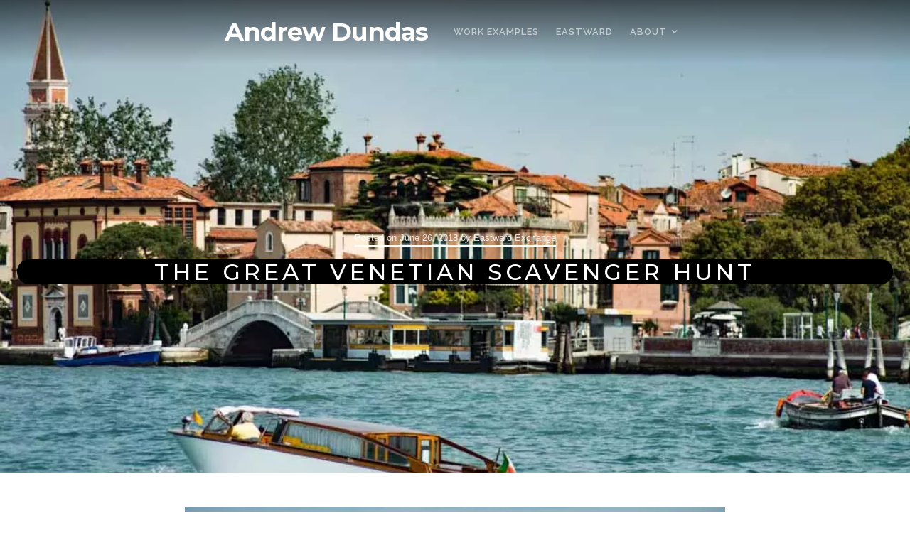

--- FILE ---
content_type: text/html; charset=UTF-8
request_url: https://www.andrewdundas.com/the-great-venetian-scavenger-hunt/
body_size: 17805
content:
<!DOCTYPE html>

<html class="no-js" lang="en">

<head>

	<meta charset="UTF-8">
	<meta name="viewport" content="width=device-width, initial-scale=1">
	<link rel="profile" href="https://gmpg.org/xfn/11">

	<title>The Great Venetian Scavenger Hunt &#8211; Andrew Dundas</title>
<meta name='robots' content='max-image-preview:large' />
<link rel='dns-prefetch' href='//fonts.googleapis.com' />
<link rel="alternate" type="application/rss+xml" title="Andrew Dundas &raquo; Feed" href="https://www.andrewdundas.com/feed/" />
<link rel="alternate" type="application/rss+xml" title="Andrew Dundas &raquo; Comments Feed" href="https://www.andrewdundas.com/comments/feed/" />
<script type="text/javascript">
window._wpemojiSettings = {"baseUrl":"https:\/\/s.w.org\/images\/core\/emoji\/14.0.0\/72x72\/","ext":".png","svgUrl":"https:\/\/s.w.org\/images\/core\/emoji\/14.0.0\/svg\/","svgExt":".svg","source":{"concatemoji":"https:\/\/www.andrewdundas.com\/wp-includes\/js\/wp-emoji-release.min.js?ver=6.3.7"}};
/*! This file is auto-generated */
!function(i,n){var o,s,e;function c(e){try{var t={supportTests:e,timestamp:(new Date).valueOf()};sessionStorage.setItem(o,JSON.stringify(t))}catch(e){}}function p(e,t,n){e.clearRect(0,0,e.canvas.width,e.canvas.height),e.fillText(t,0,0);var t=new Uint32Array(e.getImageData(0,0,e.canvas.width,e.canvas.height).data),r=(e.clearRect(0,0,e.canvas.width,e.canvas.height),e.fillText(n,0,0),new Uint32Array(e.getImageData(0,0,e.canvas.width,e.canvas.height).data));return t.every(function(e,t){return e===r[t]})}function u(e,t,n){switch(t){case"flag":return n(e,"\ud83c\udff3\ufe0f\u200d\u26a7\ufe0f","\ud83c\udff3\ufe0f\u200b\u26a7\ufe0f")?!1:!n(e,"\ud83c\uddfa\ud83c\uddf3","\ud83c\uddfa\u200b\ud83c\uddf3")&&!n(e,"\ud83c\udff4\udb40\udc67\udb40\udc62\udb40\udc65\udb40\udc6e\udb40\udc67\udb40\udc7f","\ud83c\udff4\u200b\udb40\udc67\u200b\udb40\udc62\u200b\udb40\udc65\u200b\udb40\udc6e\u200b\udb40\udc67\u200b\udb40\udc7f");case"emoji":return!n(e,"\ud83e\udef1\ud83c\udffb\u200d\ud83e\udef2\ud83c\udfff","\ud83e\udef1\ud83c\udffb\u200b\ud83e\udef2\ud83c\udfff")}return!1}function f(e,t,n){var r="undefined"!=typeof WorkerGlobalScope&&self instanceof WorkerGlobalScope?new OffscreenCanvas(300,150):i.createElement("canvas"),a=r.getContext("2d",{willReadFrequently:!0}),o=(a.textBaseline="top",a.font="600 32px Arial",{});return e.forEach(function(e){o[e]=t(a,e,n)}),o}function t(e){var t=i.createElement("script");t.src=e,t.defer=!0,i.head.appendChild(t)}"undefined"!=typeof Promise&&(o="wpEmojiSettingsSupports",s=["flag","emoji"],n.supports={everything:!0,everythingExceptFlag:!0},e=new Promise(function(e){i.addEventListener("DOMContentLoaded",e,{once:!0})}),new Promise(function(t){var n=function(){try{var e=JSON.parse(sessionStorage.getItem(o));if("object"==typeof e&&"number"==typeof e.timestamp&&(new Date).valueOf()<e.timestamp+604800&&"object"==typeof e.supportTests)return e.supportTests}catch(e){}return null}();if(!n){if("undefined"!=typeof Worker&&"undefined"!=typeof OffscreenCanvas&&"undefined"!=typeof URL&&URL.createObjectURL&&"undefined"!=typeof Blob)try{var e="postMessage("+f.toString()+"("+[JSON.stringify(s),u.toString(),p.toString()].join(",")+"));",r=new Blob([e],{type:"text/javascript"}),a=new Worker(URL.createObjectURL(r),{name:"wpTestEmojiSupports"});return void(a.onmessage=function(e){c(n=e.data),a.terminate(),t(n)})}catch(e){}c(n=f(s,u,p))}t(n)}).then(function(e){for(var t in e)n.supports[t]=e[t],n.supports.everything=n.supports.everything&&n.supports[t],"flag"!==t&&(n.supports.everythingExceptFlag=n.supports.everythingExceptFlag&&n.supports[t]);n.supports.everythingExceptFlag=n.supports.everythingExceptFlag&&!n.supports.flag,n.DOMReady=!1,n.readyCallback=function(){n.DOMReady=!0}}).then(function(){return e}).then(function(){var e;n.supports.everything||(n.readyCallback(),(e=n.source||{}).concatemoji?t(e.concatemoji):e.wpemoji&&e.twemoji&&(t(e.twemoji),t(e.wpemoji)))}))}((window,document),window._wpemojiSettings);
</script>
<style type="text/css">
img.wp-smiley,
img.emoji {
	display: inline !important;
	border: none !important;
	box-shadow: none !important;
	height: 1em !important;
	width: 1em !important;
	margin: 0 0.07em !important;
	vertical-align: -0.1em !important;
	background: none !important;
	padding: 0 !important;
}
</style>
	<link rel='stylesheet' id='organic-profile-block-fontawesome-css' href='https://www.andrewdundas.com/wp-content/plugins/organic-profile-block/block/profile/font-awesome.css?ver=4.7.0' type='text/css' media='all' />
<link rel='stylesheet' id='pt-cv-public-style-css' href='https://www.andrewdundas.com/wp-content/plugins/content-views-query-and-display-post-page/public/assets/css/cv.css?ver=4.2' type='text/css' media='all' />
<link rel='stylesheet' id='wp-block-library-css' href='https://www.andrewdundas.com/wp-includes/css/dist/block-library/style.min.css?ver=6.3.7' type='text/css' media='all' />
<style id='wp-block-library-theme-inline-css' type='text/css'>
.wp-block-audio figcaption{color:#555;font-size:13px;text-align:center}.is-dark-theme .wp-block-audio figcaption{color:hsla(0,0%,100%,.65)}.wp-block-audio{margin:0 0 1em}.wp-block-code{border:1px solid #ccc;border-radius:4px;font-family:Menlo,Consolas,monaco,monospace;padding:.8em 1em}.wp-block-embed figcaption{color:#555;font-size:13px;text-align:center}.is-dark-theme .wp-block-embed figcaption{color:hsla(0,0%,100%,.65)}.wp-block-embed{margin:0 0 1em}.blocks-gallery-caption{color:#555;font-size:13px;text-align:center}.is-dark-theme .blocks-gallery-caption{color:hsla(0,0%,100%,.65)}.wp-block-image figcaption{color:#555;font-size:13px;text-align:center}.is-dark-theme .wp-block-image figcaption{color:hsla(0,0%,100%,.65)}.wp-block-image{margin:0 0 1em}.wp-block-pullquote{border-bottom:4px solid;border-top:4px solid;color:currentColor;margin-bottom:1.75em}.wp-block-pullquote cite,.wp-block-pullquote footer,.wp-block-pullquote__citation{color:currentColor;font-size:.8125em;font-style:normal;text-transform:uppercase}.wp-block-quote{border-left:.25em solid;margin:0 0 1.75em;padding-left:1em}.wp-block-quote cite,.wp-block-quote footer{color:currentColor;font-size:.8125em;font-style:normal;position:relative}.wp-block-quote.has-text-align-right{border-left:none;border-right:.25em solid;padding-left:0;padding-right:1em}.wp-block-quote.has-text-align-center{border:none;padding-left:0}.wp-block-quote.is-large,.wp-block-quote.is-style-large,.wp-block-quote.is-style-plain{border:none}.wp-block-search .wp-block-search__label{font-weight:700}.wp-block-search__button{border:1px solid #ccc;padding:.375em .625em}:where(.wp-block-group.has-background){padding:1.25em 2.375em}.wp-block-separator.has-css-opacity{opacity:.4}.wp-block-separator{border:none;border-bottom:2px solid;margin-left:auto;margin-right:auto}.wp-block-separator.has-alpha-channel-opacity{opacity:1}.wp-block-separator:not(.is-style-wide):not(.is-style-dots){width:100px}.wp-block-separator.has-background:not(.is-style-dots){border-bottom:none;height:1px}.wp-block-separator.has-background:not(.is-style-wide):not(.is-style-dots){height:2px}.wp-block-table{margin:0 0 1em}.wp-block-table td,.wp-block-table th{word-break:normal}.wp-block-table figcaption{color:#555;font-size:13px;text-align:center}.is-dark-theme .wp-block-table figcaption{color:hsla(0,0%,100%,.65)}.wp-block-video figcaption{color:#555;font-size:13px;text-align:center}.is-dark-theme .wp-block-video figcaption{color:hsla(0,0%,100%,.65)}.wp-block-video{margin:0 0 1em}.wp-block-template-part.has-background{margin-bottom:0;margin-top:0;padding:1.25em 2.375em}
</style>
<link rel='stylesheet' id='organic-profile-block-frontend-style-css' href='https://www.andrewdundas.com/wp-content/plugins/organic-profile-block/block/profile/style.css?ver=1637023225' type='text/css' media='all' />
<link rel='stylesheet' id='gutenberg-pdfjs-css' href='https://www.andrewdundas.com/wp-content/plugins/pdfjs-viewer-shortcode/inc/../blocks/dist/style.css?ver=2.2.3' type='text/css' media='all' />
<link rel='stylesheet' id='coblocks-frontend-css' href='https://www.andrewdundas.com/wp-content/plugins/coblocks/dist/style-coblocks-1.css?ver=3.1.16' type='text/css' media='all' />
<link rel='stylesheet' id='coblocks-extensions-css' href='https://www.andrewdundas.com/wp-content/plugins/coblocks/dist/style-coblocks-extensions.css?ver=3.1.16' type='text/css' media='all' />
<link rel='stylesheet' id='coblocks-animation-css' href='https://www.andrewdundas.com/wp-content/plugins/coblocks/dist/style-coblocks-animation.css?ver=2677611078ee87eb3b1c' type='text/css' media='all' />
<style id='classic-theme-styles-inline-css' type='text/css'>
/*! This file is auto-generated */
.wp-block-button__link{color:#fff;background-color:#32373c;border-radius:9999px;box-shadow:none;text-decoration:none;padding:calc(.667em + 2px) calc(1.333em + 2px);font-size:1.125em}.wp-block-file__button{background:#32373c;color:#fff;text-decoration:none}
</style>
<style id='global-styles-inline-css' type='text/css'>
body{--wp--preset--color--black: #000000;--wp--preset--color--cyan-bluish-gray: #abb8c3;--wp--preset--color--white: #ffffff;--wp--preset--color--pale-pink: #f78da7;--wp--preset--color--vivid-red: #cf2e2e;--wp--preset--color--luminous-vivid-orange: #ff6900;--wp--preset--color--luminous-vivid-amber: #fcb900;--wp--preset--color--light-green-cyan: #7bdcb5;--wp--preset--color--vivid-green-cyan: #00d084;--wp--preset--color--pale-cyan-blue: #8ed1fc;--wp--preset--color--vivid-cyan-blue: #0693e3;--wp--preset--color--vivid-purple: #9b51e0;--wp--preset--gradient--vivid-cyan-blue-to-vivid-purple: linear-gradient(135deg,rgba(6,147,227,1) 0%,rgb(155,81,224) 100%);--wp--preset--gradient--light-green-cyan-to-vivid-green-cyan: linear-gradient(135deg,rgb(122,220,180) 0%,rgb(0,208,130) 100%);--wp--preset--gradient--luminous-vivid-amber-to-luminous-vivid-orange: linear-gradient(135deg,rgba(252,185,0,1) 0%,rgba(255,105,0,1) 100%);--wp--preset--gradient--luminous-vivid-orange-to-vivid-red: linear-gradient(135deg,rgba(255,105,0,1) 0%,rgb(207,46,46) 100%);--wp--preset--gradient--very-light-gray-to-cyan-bluish-gray: linear-gradient(135deg,rgb(238,238,238) 0%,rgb(169,184,195) 100%);--wp--preset--gradient--cool-to-warm-spectrum: linear-gradient(135deg,rgb(74,234,220) 0%,rgb(151,120,209) 20%,rgb(207,42,186) 40%,rgb(238,44,130) 60%,rgb(251,105,98) 80%,rgb(254,248,76) 100%);--wp--preset--gradient--blush-light-purple: linear-gradient(135deg,rgb(255,206,236) 0%,rgb(152,150,240) 100%);--wp--preset--gradient--blush-bordeaux: linear-gradient(135deg,rgb(254,205,165) 0%,rgb(254,45,45) 50%,rgb(107,0,62) 100%);--wp--preset--gradient--luminous-dusk: linear-gradient(135deg,rgb(255,203,112) 0%,rgb(199,81,192) 50%,rgb(65,88,208) 100%);--wp--preset--gradient--pale-ocean: linear-gradient(135deg,rgb(255,245,203) 0%,rgb(182,227,212) 50%,rgb(51,167,181) 100%);--wp--preset--gradient--electric-grass: linear-gradient(135deg,rgb(202,248,128) 0%,rgb(113,206,126) 100%);--wp--preset--gradient--midnight: linear-gradient(135deg,rgb(2,3,129) 0%,rgb(40,116,252) 100%);--wp--preset--font-size--small: 13px;--wp--preset--font-size--medium: 20px;--wp--preset--font-size--large: 36px;--wp--preset--font-size--x-large: 42px;--wp--preset--spacing--20: 0.44rem;--wp--preset--spacing--30: 0.67rem;--wp--preset--spacing--40: 1rem;--wp--preset--spacing--50: 1.5rem;--wp--preset--spacing--60: 2.25rem;--wp--preset--spacing--70: 3.38rem;--wp--preset--spacing--80: 5.06rem;--wp--preset--shadow--natural: 6px 6px 9px rgba(0, 0, 0, 0.2);--wp--preset--shadow--deep: 12px 12px 50px rgba(0, 0, 0, 0.4);--wp--preset--shadow--sharp: 6px 6px 0px rgba(0, 0, 0, 0.2);--wp--preset--shadow--outlined: 6px 6px 0px -3px rgba(255, 255, 255, 1), 6px 6px rgba(0, 0, 0, 1);--wp--preset--shadow--crisp: 6px 6px 0px rgba(0, 0, 0, 1);}:where(.is-layout-flex){gap: 0.5em;}:where(.is-layout-grid){gap: 0.5em;}body .is-layout-flow > .alignleft{float: left;margin-inline-start: 0;margin-inline-end: 2em;}body .is-layout-flow > .alignright{float: right;margin-inline-start: 2em;margin-inline-end: 0;}body .is-layout-flow > .aligncenter{margin-left: auto !important;margin-right: auto !important;}body .is-layout-constrained > .alignleft{float: left;margin-inline-start: 0;margin-inline-end: 2em;}body .is-layout-constrained > .alignright{float: right;margin-inline-start: 2em;margin-inline-end: 0;}body .is-layout-constrained > .aligncenter{margin-left: auto !important;margin-right: auto !important;}body .is-layout-constrained > :where(:not(.alignleft):not(.alignright):not(.alignfull)){max-width: var(--wp--style--global--content-size);margin-left: auto !important;margin-right: auto !important;}body .is-layout-constrained > .alignwide{max-width: var(--wp--style--global--wide-size);}body .is-layout-flex{display: flex;}body .is-layout-flex{flex-wrap: wrap;align-items: center;}body .is-layout-flex > *{margin: 0;}body .is-layout-grid{display: grid;}body .is-layout-grid > *{margin: 0;}:where(.wp-block-columns.is-layout-flex){gap: 2em;}:where(.wp-block-columns.is-layout-grid){gap: 2em;}:where(.wp-block-post-template.is-layout-flex){gap: 1.25em;}:where(.wp-block-post-template.is-layout-grid){gap: 1.25em;}.has-black-color{color: var(--wp--preset--color--black) !important;}.has-cyan-bluish-gray-color{color: var(--wp--preset--color--cyan-bluish-gray) !important;}.has-white-color{color: var(--wp--preset--color--white) !important;}.has-pale-pink-color{color: var(--wp--preset--color--pale-pink) !important;}.has-vivid-red-color{color: var(--wp--preset--color--vivid-red) !important;}.has-luminous-vivid-orange-color{color: var(--wp--preset--color--luminous-vivid-orange) !important;}.has-luminous-vivid-amber-color{color: var(--wp--preset--color--luminous-vivid-amber) !important;}.has-light-green-cyan-color{color: var(--wp--preset--color--light-green-cyan) !important;}.has-vivid-green-cyan-color{color: var(--wp--preset--color--vivid-green-cyan) !important;}.has-pale-cyan-blue-color{color: var(--wp--preset--color--pale-cyan-blue) !important;}.has-vivid-cyan-blue-color{color: var(--wp--preset--color--vivid-cyan-blue) !important;}.has-vivid-purple-color{color: var(--wp--preset--color--vivid-purple) !important;}.has-black-background-color{background-color: var(--wp--preset--color--black) !important;}.has-cyan-bluish-gray-background-color{background-color: var(--wp--preset--color--cyan-bluish-gray) !important;}.has-white-background-color{background-color: var(--wp--preset--color--white) !important;}.has-pale-pink-background-color{background-color: var(--wp--preset--color--pale-pink) !important;}.has-vivid-red-background-color{background-color: var(--wp--preset--color--vivid-red) !important;}.has-luminous-vivid-orange-background-color{background-color: var(--wp--preset--color--luminous-vivid-orange) !important;}.has-luminous-vivid-amber-background-color{background-color: var(--wp--preset--color--luminous-vivid-amber) !important;}.has-light-green-cyan-background-color{background-color: var(--wp--preset--color--light-green-cyan) !important;}.has-vivid-green-cyan-background-color{background-color: var(--wp--preset--color--vivid-green-cyan) !important;}.has-pale-cyan-blue-background-color{background-color: var(--wp--preset--color--pale-cyan-blue) !important;}.has-vivid-cyan-blue-background-color{background-color: var(--wp--preset--color--vivid-cyan-blue) !important;}.has-vivid-purple-background-color{background-color: var(--wp--preset--color--vivid-purple) !important;}.has-black-border-color{border-color: var(--wp--preset--color--black) !important;}.has-cyan-bluish-gray-border-color{border-color: var(--wp--preset--color--cyan-bluish-gray) !important;}.has-white-border-color{border-color: var(--wp--preset--color--white) !important;}.has-pale-pink-border-color{border-color: var(--wp--preset--color--pale-pink) !important;}.has-vivid-red-border-color{border-color: var(--wp--preset--color--vivid-red) !important;}.has-luminous-vivid-orange-border-color{border-color: var(--wp--preset--color--luminous-vivid-orange) !important;}.has-luminous-vivid-amber-border-color{border-color: var(--wp--preset--color--luminous-vivid-amber) !important;}.has-light-green-cyan-border-color{border-color: var(--wp--preset--color--light-green-cyan) !important;}.has-vivid-green-cyan-border-color{border-color: var(--wp--preset--color--vivid-green-cyan) !important;}.has-pale-cyan-blue-border-color{border-color: var(--wp--preset--color--pale-cyan-blue) !important;}.has-vivid-cyan-blue-border-color{border-color: var(--wp--preset--color--vivid-cyan-blue) !important;}.has-vivid-purple-border-color{border-color: var(--wp--preset--color--vivid-purple) !important;}.has-vivid-cyan-blue-to-vivid-purple-gradient-background{background: var(--wp--preset--gradient--vivid-cyan-blue-to-vivid-purple) !important;}.has-light-green-cyan-to-vivid-green-cyan-gradient-background{background: var(--wp--preset--gradient--light-green-cyan-to-vivid-green-cyan) !important;}.has-luminous-vivid-amber-to-luminous-vivid-orange-gradient-background{background: var(--wp--preset--gradient--luminous-vivid-amber-to-luminous-vivid-orange) !important;}.has-luminous-vivid-orange-to-vivid-red-gradient-background{background: var(--wp--preset--gradient--luminous-vivid-orange-to-vivid-red) !important;}.has-very-light-gray-to-cyan-bluish-gray-gradient-background{background: var(--wp--preset--gradient--very-light-gray-to-cyan-bluish-gray) !important;}.has-cool-to-warm-spectrum-gradient-background{background: var(--wp--preset--gradient--cool-to-warm-spectrum) !important;}.has-blush-light-purple-gradient-background{background: var(--wp--preset--gradient--blush-light-purple) !important;}.has-blush-bordeaux-gradient-background{background: var(--wp--preset--gradient--blush-bordeaux) !important;}.has-luminous-dusk-gradient-background{background: var(--wp--preset--gradient--luminous-dusk) !important;}.has-pale-ocean-gradient-background{background: var(--wp--preset--gradient--pale-ocean) !important;}.has-electric-grass-gradient-background{background: var(--wp--preset--gradient--electric-grass) !important;}.has-midnight-gradient-background{background: var(--wp--preset--gradient--midnight) !important;}.has-small-font-size{font-size: var(--wp--preset--font-size--small) !important;}.has-medium-font-size{font-size: var(--wp--preset--font-size--medium) !important;}.has-large-font-size{font-size: var(--wp--preset--font-size--large) !important;}.has-x-large-font-size{font-size: var(--wp--preset--font-size--x-large) !important;}
.wp-block-navigation a:where(:not(.wp-element-button)){color: inherit;}
:where(.wp-block-post-template.is-layout-flex){gap: 1.25em;}:where(.wp-block-post-template.is-layout-grid){gap: 1.25em;}
:where(.wp-block-columns.is-layout-flex){gap: 2em;}:where(.wp-block-columns.is-layout-grid){gap: 2em;}
.wp-block-pullquote{font-size: 1.5em;line-height: 1.6;}
</style>
<link rel='stylesheet' id='email-subscribers-css' href='https://www.andrewdundas.com/wp-content/plugins/email-subscribers/lite/public/css/email-subscribers-public.css?ver=5.9.7' type='text/css' media='all' />
<link rel='stylesheet' id='organic-widgets-css' href='https://www.andrewdundas.com/wp-content/plugins/organic-customizer-widgets/public/css/organic-widgets-public.css?ver=1.4.17' type='text/css' media='all' />
<link rel='stylesheet' id='wp-components-css' href='https://www.andrewdundas.com/wp-includes/css/dist/components/style.min.css?ver=6.3.7' type='text/css' media='all' />
<link rel='stylesheet' id='godaddy-styles-css' href='https://www.andrewdundas.com/wp-content/plugins/coblocks/includes/Dependencies/GoDaddy/Styles/build/latest.css?ver=2.0.2' type='text/css' media='all' />
<link rel='stylesheet' id='block-lite-style-css' href='https://www.andrewdundas.com/wp-content/themes/block-lite/style.css?ver=6.3.7' type='text/css' media='all' />
<link rel='stylesheet' id='block-lite-style-conditionals-css' href='https://www.andrewdundas.com/wp-content/themes/block-lite/css/style-conditionals.css?ver=1.0' type='text/css' media='all' />
<link rel='stylesheet' id='block-lite-style-mobile-css' href='https://www.andrewdundas.com/wp-content/themes/block-lite/css/style-mobile.css?ver=1.0' type='text/css' media='all' />
<link rel='stylesheet' id='font-awesome-css' href='https://www.andrewdundas.com/wp-content/themes/block-lite/css/font-awesome.css?ver=1.0' type='text/css' media='all' />
<link rel='stylesheet' id='block-lite-fonts-css' href='//fonts.googleapis.com/css?family=Raleway%3A400%2C200%2C300%2C800%2C700%2C500%2C600%2C900%2C100%7CMontserrat%3A100%2C100i%2C200%2C200i%2C300%2C300i%2C400%2C400i%2C500%2C500i%2C600%2C600i%2C700%2C700i%2C800%2C800i%2C900%2C900i%7CMerriweather%3A300%2C300i%2C400%2C400i%2C700%2C700i&#038;subset=latin%2Clatin-ext' type='text/css' media='all' />
<link rel='stylesheet' id='organic-widgets-fontawesome-css' href='https://www.andrewdundas.com/wp-content/plugins/organic-customizer-widgets/public/css/font-awesome.css?ver=6.3.7' type='text/css' media='all' />
<script type='text/javascript' src='https://www.andrewdundas.com/wp-includes/js/jquery/jquery.min.js?ver=3.7.0' id='jquery-core-js'></script>
<script type='text/javascript' src='https://www.andrewdundas.com/wp-includes/js/jquery/jquery-migrate.min.js?ver=3.4.1' id='jquery-migrate-js'></script>
<script type='text/javascript' src='https://www.andrewdundas.com/wp-content/plugins/organic-customizer-widgets/public/js/organic-widgets-public.js?ver=1.4.17' id='organic-widgets-js'></script>
<script type='text/javascript' src='https://www.andrewdundas.com/wp-content/themes/block-lite/js/jquery.sidr.js?ver=1.0' id='jquery-sidr-js'></script>
<script type='text/javascript' src='https://www.andrewdundas.com/wp-content/themes/block-lite/js/jquery.fitvids.js?ver=1.0' id='jquery-fitvids-js'></script>
<script type='text/javascript' src='https://www.andrewdundas.com/wp-content/themes/block-lite/js/jquery.bgBrightness.js?ver=1.0' id='jquery-bg-brightness-js'></script>
<script type='text/javascript' src='https://www.andrewdundas.com/wp-content/plugins/organic-customizer-widgets/public/js/jquery.backgroundbrightness.js?ver=6.3.7' id='organic-widgets-backgroundimagebrightness-js-js'></script>
<link rel="https://api.w.org/" href="https://www.andrewdundas.com/wp-json/" /><link rel="alternate" type="application/json" href="https://www.andrewdundas.com/wp-json/wp/v2/posts/1700" /><link rel="EditURI" type="application/rsd+xml" title="RSD" href="https://www.andrewdundas.com/xmlrpc.php?rsd" />
<meta name="generator" content="WordPress 6.3.7" />
<link rel="canonical" href="https://www.andrewdundas.com/the-great-venetian-scavenger-hunt/" />
<link rel='shortlink' href='https://www.andrewdundas.com/?p=1700' />
<link rel="alternate" type="application/json+oembed" href="https://www.andrewdundas.com/wp-json/oembed/1.0/embed?url=https%3A%2F%2Fwww.andrewdundas.com%2Fthe-great-venetian-scavenger-hunt%2F" />
<link rel="alternate" type="text/xml+oembed" href="https://www.andrewdundas.com/wp-json/oembed/1.0/embed?url=https%3A%2F%2Fwww.andrewdundas.com%2Fthe-great-venetian-scavenger-hunt%2F&#038;format=xml" />
<link rel="icon" href="https://www.andrewdundas.com/wp-content/uploads/2020/03/cropped-ad_logo_icon-2-32x32.png" sizes="32x32" />
<link rel="icon" href="https://www.andrewdundas.com/wp-content/uploads/2020/03/cropped-ad_logo_icon-2-192x192.png" sizes="192x192" />
<link rel="apple-touch-icon" href="https://www.andrewdundas.com/wp-content/uploads/2020/03/cropped-ad_logo_icon-2-180x180.png" />
<meta name="msapplication-TileImage" content="https://www.andrewdundas.com/wp-content/uploads/2020/03/cropped-ad_logo_icon-2-270x270.png" />

	<style>

		.wp-custom-header {
			background-image: url('https://www.andrewdundas.com/wp-content/uploads/2020/03/cropped-Corrected-Mountain-Top-scaled-1.jpg');
	}
	
	#wrapper .footer {
		background-color: #f4f4f4;	}

	.block-header-inactive #header {
		background-color: #ffffff;	}

	</style>

			<style type="text/css" id="wp-custom-css">
			h1 {
  position: relative;
  text-align: center;
	z-index: 1000;
}

h1.img-headline {
	display: flex;
	justify-content: center;
	flex-wrap: wrap-to-parent;
	color: white !important;
}



.img-headline {
	display: inline-flex;
	text-align: center;
  font-size: 2em;
  border-radius: 20px;
  background-color: black;
  padding: 0.5em 0.2em 0.8em 0.5em;
}

p.post-author {
 		position: relative; 
    width: 100%;
    display: flex;
    align-items: center;
    justify-content: center;
		padding: 0px !important
}

.coblocks-gallery--caption {
	display: none;
}

#side-menu{
	background-color: #1d3141;
}

/* WEIRD VOID OVER VIDEOS */

.wp-block-embed__wrapper:before { max-height: 30px !important;
	display: none !important;
}

/*p.post-author::before {    
      content: "";
      background-color: black;
      background-size: cover;
      position: absolute;
      top: 0px;
      right: 0px;
      bottom: 0px;
      left: 0px;
      opacity: 0.75;
			z-index: -1000;
			border-radius: 5px;
			
}*/

.sidr li a{
	background-color: #4d7790 !important;
	color: white;
	padding: 20px;
}

@media only screen and (max-width: 600px)
{
	.pt-cv-content {
	Display: none;
}
	
	.pt-cv-carousel-caption{
	background: rgba(0,0,0,.0) !important;
	
	}
	
	.pt-cv-carousel-indicators{
		bottom: -40px !important;
	}
	
	.wp-block-media-text__media{
		padding: 2em 0em 2em 0em;
	}
	
	.wp-block-spacer{
		display: none;
	}
	
	.wp-container-5.wp-block-columns{
		margin: 0 !important;
		padding: 0 !important;
		max-height: 6em;
	}
	
	h2{
		margin-bottom: 0;
	}
	
}

@media only screen and (max-width: 1050px)
{
	.site-description{
		display: none;
	}
}
		</style>
		
</head>

<body class="post-template-default single single-post postid-1700 single-format-standard wp-embed-responsive block-no-logo block-nav-right block-desc-left block-desc-active block-no-social-menu block-has-img block-header-inactive block-header-video-inactive block-singular block-background-image">


<!-- BEGIN #wrapper -->
<div id="wrapper">

	<!-- BEGIN #header -->
	<header id="header">

		<!-- BEGIN #nav-bar -->
		<div id="nav-bar">

					<p class="site-title">
				<a href="https://www.andrewdundas.com/" rel="home">Andrew Dundas</a>
			</p>
		
		
			<!-- BEGIN #navigation -->
			<nav id="navigation" class="navigation-main" role="navigation" aria-label="Primary Navigation">

				<ul id="menu-nav-bar" class="menu" role="menubar"><li id="menu-item-3560" class="menu-item menu-item-type-post_type menu-item-object-page menu-item-3560"><a href="https://www.andrewdundas.com/work-examples/"><span>Work Examples</span></a></li>
<li id="menu-item-3564" class="menu-item menu-item-type-post_type menu-item-object-page menu-item-3564"><a href="https://www.andrewdundas.com/eastward/"><span>Eastward</span></a></li>
<li id="menu-item-3563" class="menu-item menu-item-type-post_type menu-item-object-page menu-item-has-children menu-item-3563" aria-haspopup="true" aria-expanded="false" tabindex="0"><a href="https://www.andrewdundas.com/my-story/"><span>About</span></a>
<ul class="sub-menu">
	<li id="menu-item-3658" class="menu-item menu-item-type-post_type menu-item-object-page menu-item-3658"><a href="https://www.andrewdundas.com/my-story/"><span>My Story</span></a></li>
	<li id="menu-item-3566" class="menu-item menu-item-type-post_type menu-item-object-page menu-item-3566"><a href="https://www.andrewdundas.com/contact/"><span>Contact</span></a></li>
</ul>
</li>
</ul>
			<!-- END #navigation -->
			</nav>

			<button type="button" id="menu-toggle" class="menu-toggle" href="#sidr">
				<svg class="icon-menu-open" version="1.1" id="icon-open" xmlns="http://www.w3.org/2000/svg" xmlns:xlink="http://www.w3.org/1999/xlink" x="0px" y="0px"
					width="24px" height="24px" viewBox="0 0 24 24" enable-background="new 0 0 24 24" xml:space="preserve">
					<rect y="2" width="24" height="2"/>
					<rect y="11" width="24" height="2"/>
					<rect y="20" width="24" height="2"/>
				</svg>
				<svg class="icon-menu-close" version="1.1" id="icon-close" xmlns="http://www.w3.org/2000/svg" xmlns:xlink="http://www.w3.org/1999/xlink" x="0px" y="0px" width="24px" height="24px" viewBox="0 0 24 24" enable-background="new 0 0 24 24" xml:space="preserve">
					<rect x="0" y="11" transform="matrix(-0.7071 -0.7071 0.7071 -0.7071 12 28.9706)" width="24" height="2"/>
					<rect x="0" y="11" transform="matrix(-0.7071 0.7071 -0.7071 -0.7071 28.9706 12)" width="24" height="2"/>
				</svg>
			</button>

		
		<!-- END #nav-bar -->
		</div>

		
			
		
	<!-- END #header -->
	</header>

	<!-- BEGIN .container -->
	<main class="container" role="main">

<!-- BEGIN .post class -->
<div class="post-1700 post type-post status-publish format-standard has-post-thumbnail hentry category-eastward-exchange category-featured-posts category-history category-mostly-words category-my-photos" id="post-1700">

	


	<!-- BEGIN .row -->
	<header class="row" role="banner">

		<div class="featured-img banner-img" style="background-image: url(https://www.andrewdundas.com/wp-content/uploads/2020/03/Dundas_Portfolio-19.jpg);">
							<div class="img-title">
											<p class="post-author"><span class="meta-prep meta-prep-author">Posted on</span> June 26, 2018 <em>by</em> Eastward Exchange</p>
										<h1 class="img-headline">The Great Venetian Scavenger Hunt</h1>
									</div>
						<img width="1000" height="665" src="https://www.andrewdundas.com/wp-content/uploads/2020/03/Dundas_Portfolio-19.jpg" class="attachment-block-featured-large size-block-featured-large wp-post-image" alt="" decoding="async" srcset="https://www.andrewdundas.com/wp-content/uploads/2020/03/Dundas_Portfolio-19.jpg 1000w, https://www.andrewdundas.com/wp-content/uploads/2020/03/Dundas_Portfolio-19-300x200.jpg 300w, https://www.andrewdundas.com/wp-content/uploads/2020/03/Dundas_Portfolio-19-768x511.jpg 768w, https://www.andrewdundas.com/wp-content/uploads/2020/03/Dundas_Portfolio-19-666x444.jpg 666w" sizes="(max-width: 1000px) 100vw, 1000px" />		</div>

	<!-- END .row -->
	</header>


	<!-- BEGIN .row -->
	<div class="row">

		<!-- BEGIN .content -->
		<div class="content">

			<!-- BEGIN .sixteen columns -->
			<section class="sixteen columns">

				

	<!-- BEGIN .entry-content -->
	<article class="entry-content">

		
		
<figure class="wp-block-image size-large"><img decoding="async" width="1000" height="665" src="https://www.andrewdundas.com/wp-content/uploads/2020/07/EasrEx-1014.jpg" alt="" class="wp-image-2121" srcset="https://www.andrewdundas.com/wp-content/uploads/2020/07/EasrEx-1014.jpg 1000w, https://www.andrewdundas.com/wp-content/uploads/2020/07/EasrEx-1014-300x200.jpg 300w, https://www.andrewdundas.com/wp-content/uploads/2020/07/EasrEx-1014-768x511.jpg 768w, https://www.andrewdundas.com/wp-content/uploads/2020/07/EasrEx-1014-666x444.jpg 666w" sizes="(max-width: 1000px) 100vw, 1000px" /></figure>



<p>Rotary ended our 2-week journey through Europe with a grand adventure. Our bus pulled up to a seaside hotel on the Italian coast outside of Venice. We unpacked, only one last full night of EuroTour ahead of us, and then went down for dinner. As we ate, the Rotarians made the announcement that we would have two hours free to enjoy the sea before curfew!</p>



<p>The last light of the sun had just disappeared behind the horizon, leaving the ocean dark and invitingly calm. I couldn&#8217;t bring myself to join the mass of students that flocked to the beach straight behind the hotel for a dance party. Instead, I walked barefoot in the soft sand just beyond the surf, looking for quieter spaces up the coast. After a while, I found a pier that extended far into the sea. Rhythmic waves broke around its barnacle-encrusted wooden supports, the scene cast in the soft back-light from the hotels lining the sea and the stars above. I reclined back onto the wooden planks, the sounds of the ocean beneath me so near it seemed I lay on the ocean surface itself.</p>



<p>On my back, gazing up at the sky, my field of vision seemed to grow infinitely wide. At the very bottom and sides of my peripheral I could see the bubbly white flashes of small breaking surf, as well as my prone arms, legs and softly rising chest. In the center, a field of twinkling stars grew more and more populous as my eyes adjusted to the deep darkness of the night sky. I connected the dots of little and big dipper and found the North Star—the limits of my astronomic knowledge. At the very top of my vision, a wall of storm clouds inched closer, flashing and thundering, adding drama to the night sky and gentle dark sea.</p>



<p>I think, in the calm thoughts inspired by such surroundings, I first began to really dwell on my return to the USA. EuroTour would end the next day and I&#8217;d say goodbye to many good friends. An all too similar reality to the one which I would face in a couple months. Nothing but &#8220;bittersweet&#8221; can describe these thoughts. I only let them linger for a few minutes, though, the biggest day of EuroTour still lay ahead after all.</p>



<p>The ferry which carried us on the hour voyage to Venice was run-down and a bit dirty, but in that charmingly sturdy way that only a boat can be. Staring over the railing as we cruised along, I realized how many other cities and villages line the coast leading up to Venice. All of them were gorgeous and I wondered how many were tourist destinations themselves.</p>



<figure class="wp-block-gallery columns-3 is-cropped wp-block-gallery-1 is-layout-flex wp-block-gallery-is-layout-flex"><ul class="blocks-gallery-grid"><li class="blocks-gallery-item"><figure><img decoding="async" loading="lazy" width="665" height="1000" src="https://www.andrewdundas.com/wp-content/uploads/2018/06/EastEx-985.jpg" alt="" data-id="2102" data-full-url="https://www.andrewdundas.com/wp-content/uploads/2018/06/EastEx-985.jpg" data-link="https://www.andrewdundas.com/the-great-venetian-scavenger-hunt/eastwardexchange-11/" class="wp-image-2102" srcset="https://www.andrewdundas.com/wp-content/uploads/2018/06/EastEx-985.jpg 665w, https://www.andrewdundas.com/wp-content/uploads/2018/06/EastEx-985-200x300.jpg 200w" sizes="(max-width: 665px) 100vw, 665px" /></figure></li><li class="blocks-gallery-item"><figure><img decoding="async" loading="lazy" width="667" height="1000" src="https://www.andrewdundas.com/wp-content/uploads/2018/06/EastEx-980.jpg" alt="" data-id="2097" data-full-url="https://www.andrewdundas.com/wp-content/uploads/2018/06/EastEx-980.jpg" data-link="https://www.andrewdundas.com/the-great-venetian-scavenger-hunt/eastwardexchange-6/" class="wp-image-2097" srcset="https://www.andrewdundas.com/wp-content/uploads/2018/06/EastEx-980.jpg 667w, https://www.andrewdundas.com/wp-content/uploads/2018/06/EastEx-980-200x300.jpg 200w" sizes="(max-width: 667px) 100vw, 667px" /></figure></li><li class="blocks-gallery-item"><figure><img decoding="async" loading="lazy" width="665" height="1000" src="https://www.andrewdundas.com/wp-content/uploads/2018/06/EastEx-987.jpg" alt="" data-id="2104" data-full-url="https://www.andrewdundas.com/wp-content/uploads/2018/06/EastEx-987.jpg" data-link="https://www.andrewdundas.com/the-great-venetian-scavenger-hunt/eastwardexchange-13/" class="wp-image-2104" srcset="https://www.andrewdundas.com/wp-content/uploads/2018/06/EastEx-987.jpg 665w, https://www.andrewdundas.com/wp-content/uploads/2018/06/EastEx-987-200x300.jpg 200w" sizes="(max-width: 665px) 100vw, 665px" /></figure></li><li class="blocks-gallery-item"><figure><img decoding="async" loading="lazy" width="665" height="1000" src="https://www.andrewdundas.com/wp-content/uploads/2018/06/EastEx-988.jpg" alt="" data-id="2105" data-full-url="https://www.andrewdundas.com/wp-content/uploads/2018/06/EastEx-988.jpg" data-link="https://www.andrewdundas.com/the-great-venetian-scavenger-hunt/eastwardexchange-14/" class="wp-image-2105" srcset="https://www.andrewdundas.com/wp-content/uploads/2018/06/EastEx-988.jpg 665w, https://www.andrewdundas.com/wp-content/uploads/2018/06/EastEx-988-200x300.jpg 200w" sizes="(max-width: 665px) 100vw, 665px" /></figure></li><li class="blocks-gallery-item"><figure><img decoding="async" loading="lazy" width="1000" height="665" src="https://www.andrewdundas.com/wp-content/uploads/2018/06/EastEx-983.jpg" alt="" data-id="2100" data-full-url="https://www.andrewdundas.com/wp-content/uploads/2018/06/EastEx-983.jpg" data-link="https://www.andrewdundas.com/the-great-venetian-scavenger-hunt/eastwardexchange-9/" class="wp-image-2100" srcset="https://www.andrewdundas.com/wp-content/uploads/2018/06/EastEx-983.jpg 1000w, https://www.andrewdundas.com/wp-content/uploads/2018/06/EastEx-983-300x200.jpg 300w, https://www.andrewdundas.com/wp-content/uploads/2018/06/EastEx-983-768x511.jpg 768w, https://www.andrewdundas.com/wp-content/uploads/2018/06/EastEx-983-666x444.jpg 666w" sizes="(max-width: 1000px) 100vw, 1000px" /></figure></li><li class="blocks-gallery-item"><figure><img decoding="async" loading="lazy" width="665" height="1000" src="https://www.andrewdundas.com/wp-content/uploads/2018/06/EastEx-991.jpg" alt="" data-id="2108" data-full-url="https://www.andrewdundas.com/wp-content/uploads/2018/06/EastEx-991.jpg" data-link="https://www.andrewdundas.com/the-great-venetian-scavenger-hunt/eastwardexchange-17/" class="wp-image-2108" srcset="https://www.andrewdundas.com/wp-content/uploads/2018/06/EastEx-991.jpg 665w, https://www.andrewdundas.com/wp-content/uploads/2018/06/EastEx-991-200x300.jpg 200w" sizes="(max-width: 665px) 100vw, 665px" /></figure></li><li class="blocks-gallery-item"><figure><img decoding="async" loading="lazy" width="665" height="1000" src="https://www.andrewdundas.com/wp-content/uploads/2018/06/EastEx-984.jpg" alt="" data-id="2101" data-full-url="https://www.andrewdundas.com/wp-content/uploads/2018/06/EastEx-984.jpg" data-link="https://www.andrewdundas.com/the-great-venetian-scavenger-hunt/eastwardexchange-10/" class="wp-image-2101" srcset="https://www.andrewdundas.com/wp-content/uploads/2018/06/EastEx-984.jpg 665w, https://www.andrewdundas.com/wp-content/uploads/2018/06/EastEx-984-200x300.jpg 200w" sizes="(max-width: 665px) 100vw, 665px" /></figure></li><li class="blocks-gallery-item"><figure><img decoding="async" loading="lazy" width="1000" height="665" src="https://www.andrewdundas.com/wp-content/uploads/2018/06/EastEx-986.jpg" alt="" data-id="2103" data-full-url="https://www.andrewdundas.com/wp-content/uploads/2018/06/EastEx-986.jpg" data-link="https://www.andrewdundas.com/the-great-venetian-scavenger-hunt/eastwardexchange-12/" class="wp-image-2103" srcset="https://www.andrewdundas.com/wp-content/uploads/2018/06/EastEx-986.jpg 1000w, https://www.andrewdundas.com/wp-content/uploads/2018/06/EastEx-986-300x200.jpg 300w, https://www.andrewdundas.com/wp-content/uploads/2018/06/EastEx-986-768x511.jpg 768w, https://www.andrewdundas.com/wp-content/uploads/2018/06/EastEx-986-666x444.jpg 666w" sizes="(max-width: 1000px) 100vw, 1000px" /></figure></li></ul></figure>



<p>Coming within sight of the city was a moment I shall remember forever. The Venetian buildings are packed closely and haphazardly together, lining canals which open right into the sea. Gondolas, motor boats and other ferries crowded the coastline (or city-line for a location built on the water, I guess?), as stereotypically dressed sailors and gondoliers hurried about their duties… or just lounged around to chat and smoke.</p>



<div class="wp-block-image"><figure class="alignleft size-large is-resized"><img decoding="async" loading="lazy" src="https://www.andrewdundas.com/wp-content/uploads/2018/06/EastEx-978.jpg" alt="" class="wp-image-2110" width="318" height="478" srcset="https://www.andrewdundas.com/wp-content/uploads/2018/06/EastEx-978.jpg 665w, https://www.andrewdundas.com/wp-content/uploads/2018/06/EastEx-978-200x300.jpg 200w" sizes="(max-width: 318px) 100vw, 318px" /></figure></div>



<p>We toured briefly the main square before huddling up, rushing to get to the day&#8217;s main event: The Venetian Scavenger Hunt. Envelopes were passed out, one to every group of five students. Inside, we found instructions and a list. Using as little technology as we could, we were to locate the places within Venice and answer questions about them.</p>



<p>The challenges ranged from;</p>



<p>“How do you say ‘hugs and kisses’ in Italian?”</p>



<p>“A famous individual frequented Henry’s Pub. Who was it? Take a selfie at their special table.”</p>



<p>“Where is the <i>Ponte delle Tette</i> and what does its name mean? What is its history?&#8221;</p>



<p>That last one caused quite a stir in our group. At first it was impossible to get an answer! No matter who we asked, they would always just give us a weird look and shrug or tell us to ask someone else. Even when one of my friends brought the paper to a group of City police officers who proceeded to commandeer the assignment and answer most of the other questions in their broken English, they too merely laughed at that question and gesticulated vaguely in one direction.</p>



<p>It took one of my friend Meg facing embarrassment to get our first real lead.</p>



<p>(Caution: some mild vulgarity ahead.)</p>



<p>As the rest of us squabbled over which route through the city would be most effective (in retrospect, no amount of planning can make the labyrinth of Venice remotely navigable), Meg stepped away and approached a gondolier.</p>



<p>(My best imagining of the encounter based on her telling of it.)</p>



<p>She asked, “Excuse me, where is the <i>Ponte delle Tette</i>?”</p>



<p>The Gondolier cocked his head and raised his hands to his chest, making a suggestive motion, “Tits?”</p>



<p>Confused and embarrassed, my friend said meekly, “Pardon&#8230;?”</p>



<p>“Bridge of Tits?” he elaborated, straight faced.</p>



<p>Relieved she wasn’t being harassed, she affirmed and listened as he gave instruction on its… vague… whereabouts. At least, we knew which section of the city to find it in.</p>



<p>We followed his words exactly and… promptly got lost in the tangled mess that is Venice. As soon as we realized we had no idea where we were at or where we were going, we stepped into the nearest store, a whimsical sort of jeweler&#8217;s shop. There, we proffered the our question to the men behind the counter and got much the same response—including the same gestures.</p>



<div class="wp-block-image"><figure class="alignright size-large is-resized"><img decoding="async" loading="lazy" src="https://www.andrewdundas.com/wp-content/uploads/2018/06/EastEx-979.jpg" alt="" class="wp-image-2111" width="435" height="654" srcset="https://www.andrewdundas.com/wp-content/uploads/2018/06/EastEx-979.jpg 665w, https://www.andrewdundas.com/wp-content/uploads/2018/06/EastEx-979-200x300.jpg 200w" sizes="(max-width: 435px) 100vw, 435px" /></figure></div>



<p>Despite the absurdity of the query, despite a bunch of teenagers entering their establishment with not intention to buy, these Venetians still helped us with a smile. That was the magic of this game. The promised mystery prizes were nothing beside the experience of laughing with a couple of Italian men, communicating in broken English and gestures to find your way around an fantastical city or to looking on Venice with more inquisitive eyes than you could have before.</p>



<p>The jewelers drew us a map directly to the bridge and we started off again. Before we got much farther, however, I checked the time. We only had one more hour before we would have to meet up with Rotary again. I turned and presented our options to the group; find the <i>Ponte delle Tette</i> now or eat lunch. Inevitably, it was decided that lunch in Venice simply could not be passed up and we all decided our wild goose chase would have to be cancelled.</p>



<p>We found a lovely cafe and pizzeria and chatted over the meal. We all agreed that perhaps it was better that the bridge remain the mystery. It would make the whole story seem more legendary. But, if we weren&#8217;t going to see it, then there wasn&#8217;t any harm in looking up the history of it online. It isn’t cheating just to satisfy our curiosity.</p>



<p>In the 1400s, the city of Venice recorded—what they felt was—a disconcerting rise in the numbers of homosexual men. To combat this uptick, the city invested in putting a bunch of brothels along some commonly trafficked areas of the city. The woman of these establishments would advertise their services by standing in the windows topless or in compromising positions. The idea was that an over-exposure of female beauty would result in the reversal of these gay men’s sexuality. The bridge through the heart of this area therefore earned the name the “Bridge of Tits”.</p>



<p>As silly as this story already is, it was all that much funnier to us given that the majority of our group members happened to identify as LGBT+ in some way. This revitalized our resolve to see the bridge and we vowed to get there if we had enough time later in the day.</p>



<p>We would get enough time after the day&#8217;s next event. All the exchange students gathered to turn in the results of their scavenger hunt and head off to take a gondola ride. The experience was truly as beautiful as it sounds&#8230; though perhaps less romantic. We drifted through the old canals of the city, gazing up at wonderful buildings… yet, our boat was just one in an endless line of gondolas on the same route. Our gondolier, while a very capable pilot, spent the first half of the ride texting. I&#8217;m thrilled to have had the experience, but next time I visit Venice—if I even bother to ride the gondolas—I think I will cough up the extra dime for the highest quality ride.</p>



<figure class="wp-block-image size-large"><img decoding="async" loading="lazy" width="1000" height="665" src="https://www.andrewdundas.com/wp-content/uploads/2018/06/EastEx-989.jpg" alt="" class="wp-image-2106" srcset="https://www.andrewdundas.com/wp-content/uploads/2018/06/EastEx-989.jpg 1000w, https://www.andrewdundas.com/wp-content/uploads/2018/06/EastEx-989-300x200.jpg 300w, https://www.andrewdundas.com/wp-content/uploads/2018/06/EastEx-989-768x511.jpg 768w, https://www.andrewdundas.com/wp-content/uploads/2018/06/EastEx-989-666x444.jpg 666w" sizes="(max-width: 1000px) 100vw, 1000px" /></figure>



<p>Our group met to once more pursue the <em>Ponte delle Tette</em>. With military efficiency, we marched down the tight Venetian streets towards our goal, until we reached a fork in the road. One of my companions insisted that the right road would take us there based on what Google Maps was telling her, while I was certain the directions the jewelers had given us said farther to the left.</p>



<p>Instead of wasting time arguing, we figured we would all find our way there in the end and split up. Most of the group put their faith in Google Maps, except for one friend who trusted my sense of direction.</p>



<div class="wp-block-image"><figure class="alignright size-large is-resized"><img decoding="async" loading="lazy" src="https://www.andrewdundas.com/wp-content/uploads/2018/06/EastEx-992.jpg" alt="" class="wp-image-2109" width="389" height="585" srcset="https://www.andrewdundas.com/wp-content/uploads/2018/06/EastEx-992.jpg 665w, https://www.andrewdundas.com/wp-content/uploads/2018/06/EastEx-992-200x300.jpg 200w" sizes="(max-width: 389px) 100vw, 389px" /></figure></div>



<p>The Venetian maze became increasingly difficult to navigate as he and I approached the <em>Ponte delle Tette</em>. At one point, we found ourselves in a school yard full of playing Italian children and their parents. It was one of the only glimpses I got of actual Venetian life. Not far from this scene, we found it. <em>Ponte delle Tette</em> was a rather unassuming bridge on an equally simple canal. The sign painted on the face of an adjoining building clearly marked our destination and the sweet taste of victory filled me. Not only had we finally made it to our elusive destination, but the bridge was empty. We&#8217;d beaten the others there. At some point after the fork, our shared goal had become a race.</p>



<p>Satisfied that our quest was a success, my companion and I sat down to wait for the other’s arrival so we could all share in the victory. They didn&#8217;t show up, however, and after several minutes of growing concern, we called them.</p>



<p>“Hey, we are on the bridge,” we said, “where are you guys at?”</p>



<p>“No… you aren&#8217;t.”</p>



<p>“Yeah&#8230; We are standing right under the sign which says so.”</p>



<p>“You can&#8217;t possibly be! We are on the bridge right now!”</p>



<p>Yes, as it turns out there are two “<i>Ponte delle Tette</i>”s in Venice. This twist in the story still hasn&#8217;t been reconciled. There was no time for us to see each other&#8217;s bridges, so it is still up for debate who visited the true, historic <em>Ponte delle Tette</em>. (It was me.) Though I don&#8217;t particularly care, if I am being honest. Regardless of where I actually ended up, exploring Venice in search of the “Bridge of Tits” was one of the best adventures of my life.</p>



<p>Signed,<br>Andrew</p>

		
	<!-- END .entry-content -->
	</article>

	<!-- BEGIN .post-meta -->
	<div class="post-meta">

		
				<div class="post-navigation">
			<div class="previous-post" style="background-image: url(https://www.andrewdundas.com/wp-content/uploads/2020/07/EastEx-977-640x640.jpg);">
				<span class="nav-label"><i class="fa fa-angle-left"></i></span>
				<a href="https://www.andrewdundas.com/florence/" rel="prev">Florence</a>			</div>
		</div>
		
		<!-- BEGIN .post-information -->
		<div class="post-information text-center">

			<!-- BEGIN .post-author -->
			<div class="post-author">
				<p class="author-avatar"><img alt='' src='https://secure.gravatar.com/avatar/a88c5b360d8952a464444d28f7b78791?s=48&#038;d=mm&#038;r=g' srcset='https://secure.gravatar.com/avatar/a88c5b360d8952a464444d28f7b78791?s=96&#038;d=mm&#038;r=g 2x' class='avatar avatar-48 photo' height='48' width='48' loading='lazy' decoding='async'/></p>
				<p><em>Posted by</em></p>
				<h6><a href="https://www.andrewdundas.com/author/eastward-exchange/" title="Posts by Eastward Exchange" rel="author">Eastward Exchange</a></h6>
			<!-- END .post-author -->
			</div>

							<!-- BEGIN .post-taxonomy -->
				<div class="post-taxonomy">
					<p>Category: <a href="https://www.andrewdundas.com/category/eastward-exchange/" rel="category tag">Eastward Exchange</a>, <a href="https://www.andrewdundas.com/category/featured-posts/" rel="category tag">Featured Posts</a>, <a href="https://www.andrewdundas.com/category/history/" rel="category tag">History</a>, <a href="https://www.andrewdundas.com/category/mostly-words/" rel="category tag">Mostly Words</a>, <a href="https://www.andrewdundas.com/category/my-photos/" rel="category tag">My Photos!</a><p>
									<!-- END .post-taxonomy -->
				</div>
			
			
		<!-- END .post-information -->
		</div>

				<div class="post-navigation">
			<div class="next-post" style="background-image: url(https://www.andrewdundas.com/wp-content/uploads/2018/06/letecka-devin-1024x576-1-e1650500238911.jpg);">
				<span class="nav-label"><i class="fa fa-angle-right"></i></span>
				<a href="https://www.andrewdundas.com/devin-castle/" rel="next">Devin Castle</a>			</div>
		</div>
		
	<!-- END .post-meta -->
	</div>

		

			<!-- END .sixteen columns -->
			</section>

		<!-- END .content -->
		</div>

	<!-- END .row -->
	</div>

<!-- END .post class -->
</div>


<!-- END .container -->
</main>

<!-- BEGIN .footer -->
<footer class="footer" role="contentinfo">

	
	<!-- BEGIN .row -->
	<div class="row">

		<!-- BEGIN .content -->
		<div class="content">

			<!-- BEGIN .footer-information -->
			<div class="footer-information">

				<div class="align-left">

					<p>Copyright &copy; 2026 &middot; All Rights Reserved &middot; Andrew Dundas</p>

					
						<p><span class="footer-site-info"></span></p>

					
				</div>

				
			<!-- END .footer-information -->
			</div>

		<!-- END .content -->
		</div>

	<!-- END .row -->
	</div>

<!-- END .footer -->
</footer>

<!-- END #wrapper -->
</div>

<style id='core-block-supports-inline-css' type='text/css'>
.wp-block-gallery.wp-block-gallery-1{--wp--style--unstable-gallery-gap:var( --wp--style--gallery-gap-default, var( --gallery-block--gutter-size, var( --wp--style--block-gap, 0.5em ) ) );gap:var( --wp--style--gallery-gap-default, var( --gallery-block--gutter-size, var( --wp--style--block-gap, 0.5em ) ) );}
</style>
<script type='text/javascript' src='https://www.andrewdundas.com/wp-includes/js/dist/vendor/wp-polyfill-inert.min.js?ver=3.1.2' id='wp-polyfill-inert-js'></script>
<script type='text/javascript' src='https://www.andrewdundas.com/wp-includes/js/dist/vendor/regenerator-runtime.min.js?ver=0.13.11' id='regenerator-runtime-js'></script>
<script type='text/javascript' src='https://www.andrewdundas.com/wp-includes/js/dist/vendor/wp-polyfill.min.js?ver=3.15.0' id='wp-polyfill-js'></script>
<script type='text/javascript' src='https://www.andrewdundas.com/wp-includes/js/dist/autop.min.js?ver=dacd785d109317df2707' id='wp-autop-js'></script>
<script type='text/javascript' src='https://www.andrewdundas.com/wp-includes/js/dist/blob.min.js?ver=10a1c5c0acdef3d15657' id='wp-blob-js'></script>
<script type='text/javascript' src='https://www.andrewdundas.com/wp-includes/js/dist/block-serialization-default-parser.min.js?ver=30ffd7e7e199f10b2a6d' id='wp-block-serialization-default-parser-js'></script>
<script type='text/javascript' src='https://www.andrewdundas.com/wp-includes/js/dist/vendor/react.min.js?ver=18.2.0' id='react-js'></script>
<script type='text/javascript' src='https://www.andrewdundas.com/wp-includes/js/dist/hooks.min.js?ver=c6aec9a8d4e5a5d543a1' id='wp-hooks-js'></script>
<script type='text/javascript' src='https://www.andrewdundas.com/wp-includes/js/dist/deprecated.min.js?ver=73ad3591e7bc95f4777a' id='wp-deprecated-js'></script>
<script type='text/javascript' src='https://www.andrewdundas.com/wp-includes/js/dist/dom.min.js?ver=845eabf47b55af03adfa' id='wp-dom-js'></script>
<script type='text/javascript' src='https://www.andrewdundas.com/wp-includes/js/dist/vendor/react-dom.min.js?ver=18.2.0' id='react-dom-js'></script>
<script type='text/javascript' src='https://www.andrewdundas.com/wp-includes/js/dist/escape-html.min.js?ver=03e27a7b6ae14f7afaa6' id='wp-escape-html-js'></script>
<script type='text/javascript' src='https://www.andrewdundas.com/wp-includes/js/dist/element.min.js?ver=ed1c7604880e8b574b40' id='wp-element-js'></script>
<script type='text/javascript' src='https://www.andrewdundas.com/wp-includes/js/dist/is-shallow-equal.min.js?ver=20c2b06ecf04afb14fee' id='wp-is-shallow-equal-js'></script>
<script type='text/javascript' src='https://www.andrewdundas.com/wp-includes/js/dist/i18n.min.js?ver=7701b0c3857f914212ef' id='wp-i18n-js'></script>
<script id="wp-i18n-js-after" type="text/javascript">
wp.i18n.setLocaleData( { 'text direction\u0004ltr': [ 'ltr' ] } );
</script>
<script type='text/javascript' src='https://www.andrewdundas.com/wp-includes/js/dist/keycodes.min.js?ver=3460bd0fac9859d6886c' id='wp-keycodes-js'></script>
<script type='text/javascript' src='https://www.andrewdundas.com/wp-includes/js/dist/priority-queue.min.js?ver=422e19e9d48b269c5219' id='wp-priority-queue-js'></script>
<script type='text/javascript' src='https://www.andrewdundas.com/wp-includes/js/dist/compose.min.js?ver=9424edf50a26435105c0' id='wp-compose-js'></script>
<script type='text/javascript' src='https://www.andrewdundas.com/wp-includes/js/dist/private-apis.min.js?ver=c7aedd57ea3c9b334e7d' id='wp-private-apis-js'></script>
<script type='text/javascript' src='https://www.andrewdundas.com/wp-includes/js/dist/redux-routine.min.js?ver=e59a2c0a2214767f9a9d' id='wp-redux-routine-js'></script>
<script type='text/javascript' src='https://www.andrewdundas.com/wp-includes/js/dist/data.min.js?ver=c7551cbaae1d9b86af82' id='wp-data-js'></script>
<script id="wp-data-js-after" type="text/javascript">
( function() {
	var userId = 0;
	var storageKey = "WP_DATA_USER_" + userId;
	wp.data
		.use( wp.data.plugins.persistence, { storageKey: storageKey } );
} )();
</script>
<script type='text/javascript' src='https://www.andrewdundas.com/wp-includes/js/dist/html-entities.min.js?ver=36a4a255da7dd2e1bf8e' id='wp-html-entities-js'></script>
<script type='text/javascript' src='https://www.andrewdundas.com/wp-includes/js/dist/shortcode.min.js?ver=c128a3008a96e820aa86' id='wp-shortcode-js'></script>
<script type='text/javascript' src='https://www.andrewdundas.com/wp-includes/js/dist/blocks.min.js?ver=b5d3b99262dfb659bd26' id='wp-blocks-js'></script>
<script type='text/javascript' src='https://www.andrewdundas.com/wp-includes/js/dist/dom-ready.min.js?ver=392bdd43726760d1f3ca' id='wp-dom-ready-js'></script>
<script type='text/javascript' src='https://www.andrewdundas.com/wp-includes/js/dist/a11y.min.js?ver=7032343a947cfccf5608' id='wp-a11y-js'></script>
<script type='text/javascript' src='https://www.andrewdundas.com/wp-includes/js/dist/vendor/moment.min.js?ver=2.29.4' id='moment-js'></script>
<script id="moment-js-after" type="text/javascript">
moment.updateLocale( 'en', {"months":["January","February","March","April","May","June","July","August","September","October","November","December"],"monthsShort":["Jan","Feb","Mar","Apr","May","Jun","Jul","Aug","Sep","Oct","Nov","Dec"],"weekdays":["Sunday","Monday","Tuesday","Wednesday","Thursday","Friday","Saturday"],"weekdaysShort":["Sun","Mon","Tue","Wed","Thu","Fri","Sat"],"week":{"dow":0},"longDateFormat":{"LT":"g:i a","LTS":null,"L":null,"LL":"F j, Y","LLL":"F j, Y g:i a","LLLL":null}} );
</script>
<script type='text/javascript' src='https://www.andrewdundas.com/wp-includes/js/dist/date.min.js?ver=3d34bfc9ee4ff8794fdc' id='wp-date-js'></script>
<script id="wp-date-js-after" type="text/javascript">
wp.date.setSettings( {"l10n":{"locale":"en","months":["January","February","March","April","May","June","July","August","September","October","November","December"],"monthsShort":["Jan","Feb","Mar","Apr","May","Jun","Jul","Aug","Sep","Oct","Nov","Dec"],"weekdays":["Sunday","Monday","Tuesday","Wednesday","Thursday","Friday","Saturday"],"weekdaysShort":["Sun","Mon","Tue","Wed","Thu","Fri","Sat"],"meridiem":{"am":"am","pm":"pm","AM":"AM","PM":"PM"},"relative":{"future":"%s from now","past":"%s ago"},"startOfWeek":0},"formats":{"time":"g:i a","date":"F j, Y","datetime":"F j, Y g:i a","datetimeAbbreviated":"M j, Y g:i a"},"timezone":{"offset":-5,"string":"America\/New_York","abbr":"EST"}} );
</script>
<script type='text/javascript' src='https://www.andrewdundas.com/wp-includes/js/dist/primitives.min.js?ver=73bfd06bdf73e8cf879a' id='wp-primitives-js'></script>
<script type='text/javascript' src='https://www.andrewdundas.com/wp-includes/js/dist/rich-text.min.js?ver=477e6aed00daeb0e4ab6' id='wp-rich-text-js'></script>
<script type='text/javascript' src='https://www.andrewdundas.com/wp-includes/js/dist/warning.min.js?ver=4acee5fc2fd9a24cefc2' id='wp-warning-js'></script>
<script type='text/javascript' src='https://www.andrewdundas.com/wp-includes/js/dist/components.min.js?ver=23dc8a806ade5de20b37' id='wp-components-js'></script>
<script type='text/javascript' src='https://www.andrewdundas.com/wp-includes/js/dist/url.min.js?ver=8814d23f2d64864d280d' id='wp-url-js'></script>
<script type='text/javascript' src='https://www.andrewdundas.com/wp-includes/js/dist/api-fetch.min.js?ver=0fa4dabf8bf2c7adf21a' id='wp-api-fetch-js'></script>
<script id="wp-api-fetch-js-after" type="text/javascript">
wp.apiFetch.use( wp.apiFetch.createRootURLMiddleware( "https://www.andrewdundas.com/wp-json/" ) );
wp.apiFetch.nonceMiddleware = wp.apiFetch.createNonceMiddleware( "89608cd36b" );
wp.apiFetch.use( wp.apiFetch.nonceMiddleware );
wp.apiFetch.use( wp.apiFetch.mediaUploadMiddleware );
wp.apiFetch.nonceEndpoint = "https://www.andrewdundas.com/wp-admin/admin-ajax.php?action=rest-nonce";
</script>
<script type='text/javascript' src='https://www.andrewdundas.com/wp-includes/js/dist/vendor/lodash.min.js?ver=4.17.19' id='lodash-js'></script>
<script id="lodash-js-after" type="text/javascript">
window.lodash = _.noConflict();
</script>
<script type='text/javascript' src='https://www.andrewdundas.com/wp-includes/js/dist/keyboard-shortcuts.min.js?ver=99e2d63033ed57d7783f' id='wp-keyboard-shortcuts-js'></script>
<script type='text/javascript' src='https://www.andrewdundas.com/wp-includes/js/dist/notices.min.js?ver=38e88f4b627cf873edd0' id='wp-notices-js'></script>
<script type='text/javascript' src='https://www.andrewdundas.com/wp-includes/js/dist/preferences-persistence.min.js?ver=6c6b220422eb35541489' id='wp-preferences-persistence-js'></script>
<script type='text/javascript' src='https://www.andrewdundas.com/wp-includes/js/dist/preferences.min.js?ver=ca088ba0a612bff77aa3' id='wp-preferences-js'></script>
<script id="wp-preferences-js-after" type="text/javascript">
( function() {
				var serverData = false;
				var userId = "0";
				var persistenceLayer = wp.preferencesPersistence.__unstableCreatePersistenceLayer( serverData, userId );
				var preferencesStore = wp.preferences.store;
				wp.data.dispatch( preferencesStore ).setPersistenceLayer( persistenceLayer );
			} ) ();
</script>
<script type='text/javascript' src='https://www.andrewdundas.com/wp-includes/js/dist/style-engine.min.js?ver=8947445e1a2533882c21' id='wp-style-engine-js'></script>
<script type='text/javascript' src='https://www.andrewdundas.com/wp-includes/js/dist/token-list.min.js?ver=199103fc7cec3b9eef5a' id='wp-token-list-js'></script>
<script type='text/javascript' src='https://www.andrewdundas.com/wp-includes/js/dist/wordcount.min.js?ver=5a74890fd7c610679e34' id='wp-wordcount-js'></script>
<script type='text/javascript' src='https://www.andrewdundas.com/wp-includes/js/dist/block-editor.min.js?ver=5b3c5b2d1d1dc8892128' id='wp-block-editor-js'></script>
<script type='text/javascript' src='https://www.andrewdundas.com/wp-includes/js/dist/core-data.min.js?ver=b19b1b1045a3d2c45c69' id='wp-core-data-js'></script>
<script type='text/javascript' src='https://www.andrewdundas.com/wp-includes/js/dist/media-utils.min.js?ver=bcd60e7a2fb568f38015' id='wp-media-utils-js'></script>
<script type='text/javascript' src='https://www.andrewdundas.com/wp-includes/js/dist/reusable-blocks.min.js?ver=ba0edecdf1360ec259cd' id='wp-reusable-blocks-js'></script>
<script type='text/javascript' src='https://www.andrewdundas.com/wp-includes/js/dist/server-side-render.min.js?ver=81299db67c0fa2c65479' id='wp-server-side-render-js'></script>
<script type='text/javascript' src='https://www.andrewdundas.com/wp-includes/js/dist/editor.min.js?ver=235f671dae61a6fd3deb' id='wp-editor-js'></script>
<script id="wp-editor-js-after" type="text/javascript">
Object.assign( window.wp.editor, window.wp.oldEditor );
</script>
<script type='text/javascript' src='https://www.andrewdundas.com/wp-content/plugins/organic-profile-block/block/profile/block.js?ver=1637023225' id='organic-profile-block-script-js'></script>
<script type='text/javascript' src='https://www.andrewdundas.com/wp-content/plugins/coblocks/dist/js/coblocks-animation.js?ver=3.1.16' id='coblocks-animation-js'></script>
<script type='text/javascript' src='https://www.andrewdundas.com/wp-content/plugins/coblocks/dist/js/vendors/tiny-swiper.js?ver=3.1.16' id='coblocks-tiny-swiper-js'></script>
<script type='text/javascript' id='coblocks-tinyswiper-initializer-js-extra'>
/* <![CDATA[ */
var coblocksTinyswiper = {"carouselPrevButtonAriaLabel":"Previous","carouselNextButtonAriaLabel":"Next","sliderImageAriaLabel":"Image"};
/* ]]> */
</script>
<script type='text/javascript' src='https://www.andrewdundas.com/wp-content/plugins/coblocks/dist/js/coblocks-tinyswiper-initializer.js?ver=3.1.16' id='coblocks-tinyswiper-initializer-js'></script>
<script type='text/javascript' id='pt-cv-content-views-script-js-extra'>
/* <![CDATA[ */
var PT_CV_PUBLIC = {"_prefix":"pt-cv-","page_to_show":"5","_nonce":"0f24126c1e","is_admin":"","is_mobile":"","ajaxurl":"https:\/\/www.andrewdundas.com\/wp-admin\/admin-ajax.php","lang":"","loading_image_src":"data:image\/gif;base64,R0lGODlhDwAPALMPAMrKygwMDJOTkz09PZWVla+vr3p6euTk5M7OzuXl5TMzMwAAAJmZmWZmZszMzP\/\/\/yH\/[base64]\/wyVlamTi3nSdgwFNdhEJgTJoNyoB9ISYoQmdjiZPcj7EYCAeCF1gEDo4Dz2eIAAAh+QQFCgAPACwCAAAADQANAAAEM\/DJBxiYeLKdX3IJZT1FU0iIg2RNKx3OkZVnZ98ToRD4MyiDnkAh6BkNC0MvsAj0kMpHBAAh+QQFCgAPACwGAAAACQAPAAAEMDC59KpFDll73HkAA2wVY5KgiK5b0RRoI6MuzG6EQqCDMlSGheEhUAgqgUUAFRySIgAh+QQFCgAPACwCAAIADQANAAAEM\/DJKZNLND\/[base64]"};
var PT_CV_PAGINATION = {"first":"\u00ab","prev":"\u2039","next":"\u203a","last":"\u00bb","goto_first":"Go to first page","goto_prev":"Go to previous page","goto_next":"Go to next page","goto_last":"Go to last page","current_page":"Current page is","goto_page":"Go to page"};
/* ]]> */
</script>
<script type='text/javascript' src='https://www.andrewdundas.com/wp-content/plugins/content-views-query-and-display-post-page/public/assets/js/cv.js?ver=4.2' id='pt-cv-content-views-script-js'></script>
<script type='text/javascript' id='email-subscribers-js-extra'>
/* <![CDATA[ */
var es_data = {"messages":{"es_empty_email_notice":"Please enter email address","es_rate_limit_notice":"You need to wait for some time before subscribing again","es_single_optin_success_message":"Successfully Subscribed.","es_email_exists_notice":"Email Address already exists!","es_unexpected_error_notice":"Oops.. Unexpected error occurred.","es_invalid_email_notice":"Invalid email address","es_try_later_notice":"Please try after some time"},"es_ajax_url":"https:\/\/www.andrewdundas.com\/wp-admin\/admin-ajax.php"};
/* ]]> */
</script>
<script type='text/javascript' src='https://www.andrewdundas.com/wp-content/plugins/email-subscribers/lite/public/js/email-subscribers-public.js?ver=5.9.7' id='email-subscribers-js'></script>
<script type='text/javascript' src='https://www.andrewdundas.com/wp-includes/js/hoverIntent.min.js?ver=1.10.2' id='hoverIntent-js'></script>
<script type='text/javascript' src='https://www.andrewdundas.com/wp-content/themes/block-lite/js/jquery.custom.js?ver=1.0' id='block-lite-custom-js'></script>
<script type='text/javascript' src='https://www.andrewdundas.com/wp-includes/js/imagesloaded.min.js?ver=4.1.4' id='imagesloaded-js'></script>
<script type='text/javascript' src='https://www.andrewdundas.com/wp-includes/js/masonry.min.js?ver=4.2.2' id='masonry-js'></script>
<script type='text/javascript' src='https://www.andrewdundas.com/wp-content/plugins/organic-customizer-widgets/public/js/masonry-setup.js?ver=1.0' id='organic-widgets-masonry-js'></script>

<script defer src="https://static.cloudflareinsights.com/beacon.min.js/vcd15cbe7772f49c399c6a5babf22c1241717689176015" integrity="sha512-ZpsOmlRQV6y907TI0dKBHq9Md29nnaEIPlkf84rnaERnq6zvWvPUqr2ft8M1aS28oN72PdrCzSjY4U6VaAw1EQ==" data-cf-beacon='{"version":"2024.11.0","token":"11f5919ef6354debbc56ce762447f416","r":1,"server_timing":{"name":{"cfCacheStatus":true,"cfEdge":true,"cfExtPri":true,"cfL4":true,"cfOrigin":true,"cfSpeedBrain":true},"location_startswith":null}}' crossorigin="anonymous"></script>
</body>
<script>'undefined'=== typeof _trfq || (window._trfq = []);'undefined'=== typeof _trfd && (window._trfd=[]),_trfd.push({'tccl.baseHost':'secureserver.net'},{'ap':'cpsh-oh'},{'server':'p3plzcpnl507081'},{'dcenter':'p3'},{'cp_id':'6183152'},{'cp_cl':'8'}) // Monitoring performance to make your website faster. If you want to opt-out, please contact web hosting support.</script><script src='https://img1.wsimg.com/traffic-assets/js/tccl.min.js'></script></html>
